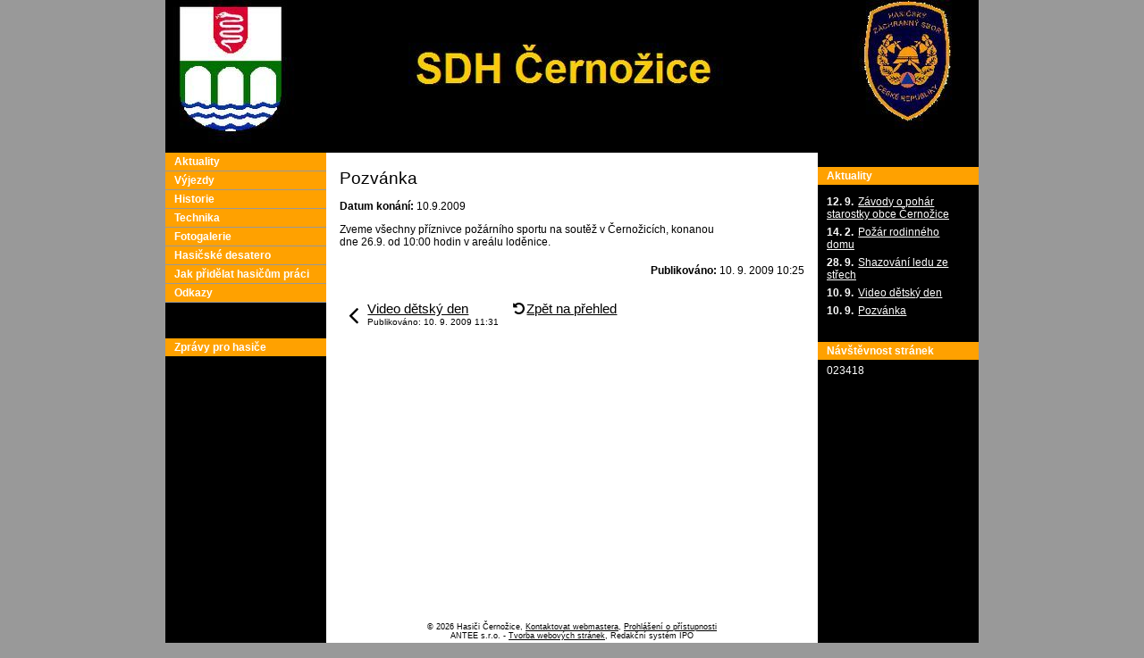

--- FILE ---
content_type: text/html; charset=utf-8
request_url: https://www.cernozice.cz/hasici/?id=61782&action=detail
body_size: 2130
content:
<!DOCTYPE html>
<html lang="cs" data-lang-system="cs">
	<head>



		<!--[if IE]><meta http-equiv="X-UA-Compatible" content="IE=EDGE"><![endif]-->
			<meta http-equiv="content-type" content="text/html; charset=utf-8" />
			<meta name="robots" content="index,follow" />
			<meta name="author" content="Antee s.r.o." />
			<meta name="description" content="Zveme všechny příznivce požárního sportu na soutěž v Černožicích, konanou dne 26.9. od 10:00 hodin v areálu loděnice." />
<title>Pozvánka | Hasiči Černožice</title>

		<link rel="stylesheet" type="text/css" href="https://cdn.antee.cz/jqueryui/1.8.20/css/smoothness/jquery-ui-1.8.20.custom.css?v=2" integrity="sha384-969tZdZyQm28oZBJc3HnOkX55bRgehf7P93uV7yHLjvpg/EMn7cdRjNDiJ3kYzs4" crossorigin="anonymous" />
		<link rel="stylesheet" type="text/css" href="/hasici/style.php?nid=SlZRRw==&amp;ver=1768399196" />
		<link rel="stylesheet" type="text/css" href="/hasici/css/libs.css?ver=1768399900" />

		<script src="/hasici/js/jquery/jquery-3.0.0.min.js" ></script>
		<script src="/hasici/js/jquery/jquery-migrate-3.1.0.min.js" ></script>
		<script src="/hasici/js/jquery/jquery-ui.min.js" ></script>
		<script src="/hasici/js/jquery/jquery.ui.touch-punch.min.js" ></script>
		<script src="/hasici/js/libs.min.js?ver=1768399900" ></script>
		<script src="/hasici/js/ipo.min.js?ver=1768399889" ></script>
			<script src="/hasici/js/locales/cs.js?ver=1768399196" ></script>


		<link href="/hasici/index.php?action=atom&amp;nid=8021&amp;lid=cs&amp;oid=1456194" type="application/atom+xml" rel="alternate" title="Aktuality">
	</head>

	<body id="page1456194" class="subpage1456194"
			
			data-nid="8021"
			data-lid="CZ"
			data-oid="1456194"
			data-layout-pagewidth="520"
			
			data-slideshow-timer="3"
			 data-ipo-article-id="61782"
						
>



						<div id="ipocontainer">



			<div id="ipoheader">

				
<a href="/hasici/index.php?nid=8021&amp;lid=cs&amp;oid=1456194" class="header-logo">
<img src="image.php?nid=8021&amp;oid=1456192&amp;width=910&amp;height=171" width="910" height="171" alt="Hasiči Černožice">
</a>
			</div>

			<div id="ipomain">
				
				<div id="ipomainframe">
					<div id="ipopage">
						<div class="ipopagetext">
							<div class="blog view-detail">
								
								<h1>Pozvánka</h1>

<div id="snippet--flash"></div>
								
																	

<hr class="cleaner">




<hr class="cleaner">

<div class="article">
			<div class="dates table-row auto">
			<span class="box-by-content">Datum konání:</span>
			<div class="type-datepicker">10.9.2009</div>
		</div>
			

	<div class="paragraph text clearfix">
<p>Zveme všechny příznivce požárního sportu na soutěž v Černožicích, konanou<br> dne 26.9. od 10:00 hodin v areálu loděnice.</p>	</div>
		
<div id="snippet--images"><div class="images clearfix">

	</div>
</div>


<div id="snippet--uploader"></div>			<div class="article-footer">
													<div class="published"><span>Publikováno:</span> 10. 9. 2009 10:25</div>

					</div>
	
</div>

<hr class="cleaner">
<div class="content-paginator clearfix">
	<span class="linkprev">
		<a href="/hasici/?id=61783&amp;action=detail">

			<span class="linkprev-chevron">
				<i class="fa fa-angle-left"></i>
			</span>
			<span class="linkprev-text">
				<span class="linkprev-title">Video dětský den</span>
				<span class="linkprev-date">Publikováno: 10. 9. 2009 11:31</span>
			</span>
		</a>
	</span>
	<span class="linkback">
		<a href='/hasici/index.php?nid=8021&amp;lid=cs&amp;oid=1456194'>
			<span class="linkback-chevron">
				<i class="fa fa-undo"></i>
			</span>
			<span class="linkback-text">
				<span>Zpět na přehled</span>
			</span>
		</a>
	</span>
	<span class="linknext">
	</span>
</div>

		
															</div>
						</div>
					</div>


										<div id="ipoleftblock">
												<div id="ipomenu">
<h4 class="hiddenMenu">Menu</h4>
<ul id="iposubmenu1453032"><li id="ipomenu1456194"><a href="/hasici/index.php?nid=8021&amp;lid=cs&amp;oid=1456194" class="active">Aktuality</a></li><li id="ipomenu1456185"><a href="/hasici/index.php?nid=8021&amp;lid=cs&amp;oid=1456185">Výjezdy</a></li><li id="ipomenu1456186"><a href="/hasici/index.php?nid=8021&amp;lid=cs&amp;oid=1456186">Historie</a></li><li id="ipomenu1456196"><a href="/hasici/index.php?nid=8021&amp;lid=cs&amp;oid=1456196">Technika</a></li><li id="ipomenu1456197"><a href="/hasici/index.php?nid=8021&amp;lid=cs&amp;oid=1456197">Fotogalerie</a></li><li id="ipomenu1456198"><a href="/hasici/index.php?nid=8021&amp;lid=cs&amp;oid=1456198">Hasičské desatero</a></li><li id="ipomenu1459139"><a href="/hasici/index.php?nid=8021&amp;lid=cs&amp;oid=1459139">Jak přidělat hasičům práci</a></li><li id="ipomenu1459155"><a href="/hasici/index.php?nid=8021&amp;lid=cs&amp;oid=1459155">Odkazy</a></li></ul>
							<div class="hrclear"></div>
														<div class="hrclear"></div>
						</div>
						
						<div id="ipoleftblockin">
							<div class="ipolefttext">
								<div class="column-message">
	<div class="paragraph">
					<h4 class="newsheader">Zprávy pro hasiče</h4>
<p>



<br>




</p>

			</div>
</div>
							</div>
						</div>
					</div>
					

										<div id="iporightblock">
						<div class="iporighttext">
							<div class="blog-news" id="blog-column-box-1456194">

	<h4 class="newsheader">Aktuality</h4>
	<div class="newsbody">
		<ul class="list">
			<li>

						<span class="due">
							12. 9.
						</span>
				<a href="/hasici/?id=61779&amp;action=detail">
					<span class="title">Závody o pohár starostky obce Černožice</span>
				</a>
			</li>
			<li>

						<span class="due">
							14. 2.
						</span>
				<a href="/hasici/?id=61780&amp;action=detail">
					<span class="title">Požár rodinného domu</span>
				</a>
			</li>
			<li>

						<span class="due">
							28. 9.
						</span>
				<a href="/hasici/?id=61781&amp;action=detail">
					<span class="title">Shazování ledu ze střech</span>
				</a>
			</li>
			<li>

						<span class="due">
							10. 9.
						</span>
				<a href="/hasici/?id=61783&amp;action=detail">
					<span class="title">Video dětský den</span>
				</a>
			</li>
			<li>

						<span class="due">
							10. 9.
						</span>
				<a href="/hasici/?id=61782&amp;action=detail">
					<span class="title">Pozvánka</span>
				</a>
			</li>
		</ul>
	</div>
</div>
<div class="column-message">
	<div class="paragraph">
					
			</div>
</div>
<div id="ipoCounter">
	<h4 class="newsheader">Návštěvnost stránek</h4>
	<div class="newsbody">023418</div>
</div>
						</div>
					</div>
					

					<div class="hrclear"></div>
					<div id="ipocopyright">
<div class="copyright">
	© 2026 Hasiči Černožice, <a href="mailto:webmaster@cernozice.cz">Kontaktovat webmastera</a>, <span id="links"><a href="/hasici/index.php?nid=8021&amp;lid=cs&amp;oid=2497904">Prohlášení o přístupnosti</a></span><br>ANTEE s.r.o. - <a href="https://www.antee.cz" rel="nofollow">Tvorba webových stránek</a>, Redakční systém IPO
</div>
					</div>
					<div id="ipostatistics">
					</div>

					<div id="ipofooter">
						
					</div>
				</div>
			</div>
		</div>
	</body>
</html>
